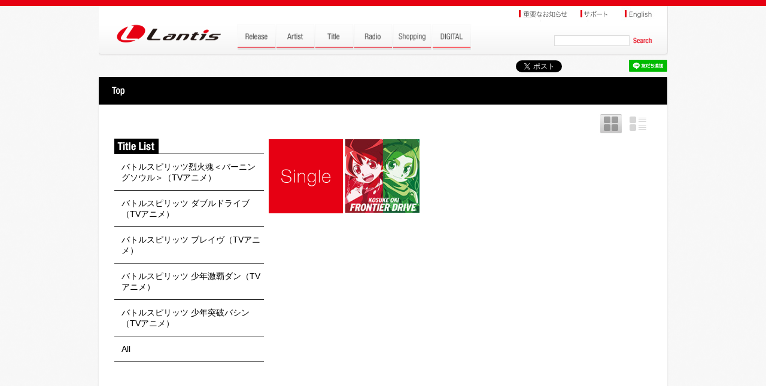

--- FILE ---
content_type: text/html; charset=UTF-8
request_url: https://www.lantis.jp/title/acd705e509e77fd883413220c766f6c6/c7f9aaa93809cf0d8217b50c85cb52e9.html
body_size: 7582
content:
<!DOCTYPE html>
<html lang="ja">
<head>
<meta http-equiv="Content-Type" content="text/html; charset=utf-8" />
<meta content="width=device-width,initial-scale=1.0,minimum-scale=0.5, maximum-scale=2.0, user-scalable=yes" name="viewport">
<title>バトルスピリッツ ブレイヴ | Lantis web site</title>

<meta http-equiv="content-type" content="text/html; charset=utf-8" />
<meta http-equiv="content-style-type" content="text/css;charset=utf-8" />
<meta http-equiv="content-script-type" content="text/javascript;charset=utf-8" />
<meta name="description" content="" />
<meta name="Keywords" content="" />
<meta property="og:title" content="バトルスピリッツ ブレイヴ | Title | Lantis web site" />
<meta property="og:type" content="tv_show" />
<meta property="og:url" content="https://www.lantis.jp/title/acd705e509e77fd883413220c766f6c6//c7f9aaa93809cf0d8217b50c85cb52e9.html" />
<meta property="og:image" content="https://www.lantis.jp/img/logo.png" />
<meta property="og:site_name" content="Lantis web site" />
<meta property="og:description" content="バトルスピリッツ ブレイヴ" />
<meta property="og:locale" content="ja_JP" />
<link rel="apple-touch-icon" sizes="114x114" href="/img/webclip.png" />

<script type="text/javascript" src="/js/jquery-3.3.1.min.js"></script>
<script type="text/javascript" src="/js/jquery.cookie.js"></script>
<!--  fancybox -->
<script type="text/javascript" src="/js/fancybox/jquery.fancybox.min.js?v=3.1.3"></script>
<link rel="stylesheet" type="text/css" href="/js/fancybox/jquery.fancybox.min.css?v=3.1.2" media="screen" />
<!--  fancybox -->

<!--  swiper -->
<script type="text/javascript" src="/js/swiper/swiper.jquery.min.js?v=3.4.2"></script>
<link rel="stylesheet" type="text/css" href="/js/swiper/swiper.css?v=3.4.2" media="screen" />
<!--  swiper -->

<script type="text/javascript" src="/js/common.js"></script>
<link rel="stylesheet" href="/css/style.css" />
<!--<link rel="stylesheet" href="css/animation.css" />-->
<link rel="stylesheet" href="https://maxcdn.bootstrapcdn.com/font-awesome/4.5.0/css/font-awesome.min.css">





<!-- Google tag (gtag.js) -->
<script async src="https://www.googletagmanager.com/gtag/js?id=G-LRXRKJ2YSY"></script>
<script>
  window.dataLayer = window.dataLayer || [];
  function gtag(){dataLayer.push(arguments);}
  gtag('js', new Date());

  gtag('config', 'UA-1866773-3');
  gtag('config', 'G-LRXRKJ2YSY');
</script>

<!--[if lt IE 9]>
     <script src="/js/css3-mediaqueries.js"> </script>
<script> 
   (function() {
     if (! 
     /*@cc_on!@*/
     0) return;
     var e = "abbr, article, aside, audio, canvas, datalist, details, dialog, eventsource, figure, footer, header, hgroup, mark, menu, meter, nav, output, progress, section, time, video".split(', ');
     var i= e.length;
     while (i--){
         document.createElement(e[i])
     } 
})() 
</script>

<script src="/js/html5.js"></script>
<![endif]-->
</head>
<body class="page artist" id="top">


<div class="wrap">
  <!-- header -->
  <script type="text/javascript" src="../../../js/MobHeadFoot.js"></script>
  <script type="text/javascript">HeadMob(3);</script>
  <!--  header -->



<!-- #container -->
<div id="container">

  <!-- sns -->
  <script type="text/javascript">SNSMob(3);</script>
  <!-- sns -->


  <div id="contents">
    <h2 id="artist-title-sp">
      <div class="artist-name"><a href="./index.html">バトルスピリッツ ブレイヴ</a></div>
      <!--<img src="../../../img/h2-border.png" alt="" style="vertical-align:middle;">-->
    </h2>

    <div id="contents-inner" class="atrist-disco">

      <div id="artist-left">
        <h3><img src="../../../img/h3-titlelist.jpg" alt="Title List"></h3>
        <ul>
			          <li><a href="/title/acd705e509e77fd883413220c766f6c6/3fcc009c0cd059e982c573c8a3de9d98.html">バトルスピリッツ烈火魂＜バーニングソウル＞（TVアニメ）</a></li>
          <li><a href="/title/acd705e509e77fd883413220c766f6c6/c7f9aaa93809cf0d8217b50c85cb52e9.html">バトルスピリッツ ダブルドライブ（TVアニメ）</a></li>
          <li><a href="/title/acd705e509e77fd883413220c766f6c6/acd705e509e77fd883413220c766f6c6.html">バトルスピリッツ ブレイヴ（TVアニメ）</a></li>
          <li><a href="/title/acd705e509e77fd883413220c766f6c6/61b176354aaa7e4184c5e8543cd26a75.html">バトルスピリッツ 少年激覇ダン（TVアニメ）</a></li>
          <li><a href="/title/acd705e509e77fd883413220c766f6c6/f4111117405e1b6ab50e5f96b9f143de.html">バトルスピリッツ 少年突破バシン（TVアニメ）</a></li>
            <li><a href="/title/acd705e509e77fd883413220c766f6c6/all.html">All</a></li>
        </ul>
      </div>

      <div id="artist-right">
        <div class="ban-disco clearfix">
          <a href="javascript:void(0);" class="pnl-link show-listw" id="pnl02">&nbsp;</a>
          <a href="javascript:void(0);" class="pnl-link show-imagew-on" id="pnl03">&nbsp;</a>
        </div>

        <div id="discography" style="margin-top:0px;">
                    <div class="pnl-list clear" style="display:none;">&nbsp;</div>

          <div class="disco-jacket">
            <img src="/img/disco-single.png" alt="シングル" />
          </div>
          <div class="disco-jacket">
            <a href="/release-item/LACM-14489.html" class="fb"><img src="https://www.lantis.jp/image.php?id=37ee58ce0345979cbf68e96132e63835&amp;g=cd&amp;size=135" alt="FRONTIER DRIVE" id="tt37ee58ce0345979cbf68e96132e63835" /></a>
            <div id="ttcont37ee58ce0345979cbf68e96132e63835" class="tooltip">
              TVアニメ「バトルスピリッツ ダブルドライブ」主題歌シングル「FRONTIER DRIVE」／大木貢祐<br />
              <div class="ttmore"><a href="/release-item/LACM-14489.html" class="ttfb">more info</a></div>
            </div>
          </div>
          <div class="disco-jacket pnl-list" style="display:none;">
            <a href="/release-item/LACM-14489.html" class="ttfb">TVアニメ「バトルスピリッツ ダブルドライブ」主題歌シングル「FRONTIER DRIVE」／大木貢祐</a>
          </div>
          <div class="pnl-list clear" style="display:none;">&nbsp;</div>
          <div class="pnl-list clear" style="display:none;">&nbsp;</div>
          <div class="pnl-list clear" style="display:none;">&nbsp;</div>
          <div class="pnl-list clear" style="display:none;">&nbsp;</div>
          <div class="pnl-list clear" style="display:none;">&nbsp;</div>
          <div class="pnl-list clear" style="display:none;">&nbsp;</div>



          <div class="clear">&nbsp;</div>







        </div>
      </div>
      <div class="clear">&nbsp;</div>
    </div>



  </div>











<!-- foot -->
<script type="text/javascript">FootMob(3);</script>
<!-- foot -->




</div>
<!-- #container -->

</div><!--wrap-->












<script>
$(document).ready(function(e) {



  $("#pnl02").click(function(){
    $("#pnl02").removeClass("show-listw");
    $("#pnl03").removeClass("show-imagew-on");
    $("#pnl02").addClass("show-listw-on");
    $("#pnl03").addClass("show-imagew");
    $(".pnl-photo").css('display','none');
    $(".pnl-list").css('display','block');
    $.cookie('show_list', '1', { expires: 365 });
  });

  $("#pnl03").click(function(){
    $("#pnl02").removeClass("show-listw-on");
    $("#pnl03").removeClass("show-imagew");
    $("#pnl02").addClass("show-listw");
    $("#pnl03").addClass("show-imagew-on");
    $(".pnl-list").css('display','none');
    $(".pnl-photo").css('display','block');
    $.cookie('show_list', '0', { expires: 365 });
  });






});
</script>


</body>

</html>


--- FILE ---
content_type: text/css
request_url: https://www.lantis.jp/css/style.css
body_size: 62488
content:
@charset "utf-8";
@font-face{
    font-family:"HelveticaNeueLTStd";
    src:url("./fonts/HelveticaNeue/HelveticaNeueLTStd.eot?#iefix");
    src:url("./fonts/HelveticaNeue/HelveticaNeueLTStd.eot?#iefix") format("eot"),
    	url("./fonts/HelveticaNeue/HelveticaNeueLTStd.woff2") format("woff2"),
    	url("./fonts/HelveticaNeue/HelveticaNeueLTStd.woff") format("woff"),
    	url("./fonts/HelveticaNeue/HelveticaNeueLTStd.ttf") format("truetype"),
    	url("./fonts/HelveticaNeue/HelveticaNeueLTStd.svg#HelveticaNeueLTStd37") format("svg");
}



body,h1,h2,h3,h4,i,em,ul,ol,li,a,img,div,p,dl,dt,dd,table,tr,td{ margin:0; padding:0;}
div{vertical-align:top;}
i,em{ font-style:normal;}
ul,li,dl,dd,dt{ list-style: none;}
a{ color: inherit; text-decoration: none; outline: none;color: #e60012;text-decoration: none;}
a:active {text-decoration: underline;}
a:hover {text-decoration: underline; color: inherit; }

.disco-jacket a {
  font-size:10px;
  line-height:1.4;
}

img{ vertical-align:top; border:none; max-width:100%; max-height: 100%;}
h3 img[src*="h3-"]{height: 25px;}
.clearfix{clear:both;zoom:1;}
.clearfix:after{content:" ";clear: both;display: block;visibility:hidden;height:0;}
.clear{ clear:both;height: 0px;line-height: 0px; width: 100%;}
::selection{ background:#000; color:#fff;}



.f10{ font-size:10px; font-size: 0.1rem; line-height: 160%;}
.f11{ font-size:11px; font-size: 0.11rem;line-height: 160%;}
.f12{ font-size:12px; font-size: 0.12rem;line-height: 160%;}
.f14{ font-size:14px; font-size: 0.14rem;line-height: 160%;}
.f16{ font-size:16px; font-size: 0.16rem;line-height: 160%;}
.f18{ font-size:18px; font-size: 0.18rem;line-height: 160%;}
.f20{ font-size:20px; font-size: 0.2rem; line-height: 160%;letter-spacing: -0.06em;}
.f22{ font-size:22px; font-size: 0.22rem;line-height: 180%;letter-spacing: -0.06em;}
.f24{ font-size:24px; font-size: 0.24rem;line-height: 160%;letter-spacing: -0.06em;}
.f25{ font-size:25px; font-size: 0.25rem;line-height: 150%;letter-spacing: -0.06em;}
.f26{ font-size:26px; font-size: 0.26rem;line-height: 140%;letter-spacing: -0.06em;}
.f28{ font-size:28px; font-size: 0.28rem;line-height: 140%;letter-spacing: -0.06em;}
.f30{ font-size:30px; font-size: 0.3rem; line-height: 140%;letter-spacing: -0.06em;}
.f32{ font-size:32px; font-size: 0.32rem;line-height: 140%;letter-spacing: -0.06em;}
.f34{ font-size:34px; font-size: 0.34rem;line-height: 130%;letter-spacing: -0.06em;}
.f36{ font-size:36px; font-size: 0.36rem;line-height: 130%;letter-spacing: -0.06em;}
.f38{ font-size:38px; font-size: 0.38rem;line-height: 130%;letter-spacing: -0.06em;}
.f40{ font-size:40px; font-size: 0.4rem;line-height: 130%; letter-spacing: -0.06em;}
.f42{ font-size:42px; font-size: 0.42rem;line-height: 120%;letter-spacing: -0.06em;}
.f52{ font-size:52px; font-size: 0.52rem;line-height: 120%;letter-spacing: -0.06em;}


.fwb{ font-weight: bold;}
.fws{ font-weight: 400;}
.align_left{ text-align:left;}
.align_center{ text-align:center;}
.align_right{ text-align:right;}

.color_bl{color:#000;}
.color_bc{color:#333333;}
.color_white{color:#fff;}
.color_red{color:#f20000;}
.color_inred{color:#ef2d2d;}
.color_yell{color:#fff100;}
.color_ye{color:#ff8200;}
.color_gr{color:#006200;}
.color_grdd{color:#64c800;}
.color_pu{color:#8232a0;}
.color_cyan{color:#00a0a0;}
.color_blu{color:#0097f6;}
.color_enb{color:#0050c8;}
.color_or{color:#ff6101;}
.color_pink{color:#ff4378;}
.color_gra{color:#3c82b4;}
.color_yg{ color:#976e00; }
.color_yo{ color:#bb8800; }


.ban_op8:hover{ opacity: 0.8; }

.inlineblock{ display: inline-block; }
.pc_none{ display:none!important;}
.sp_none{ display:block;}
.mar_bnone{ padding-bottom:0!important;}

input{vertical-align: middle;}
/*----------------------------------------------------------*/

html{font-size: 100px;}
body{ color:#000; background: url(../img/bg.png);font-family:'ヒラギノ角ゴ ProN W3','Hiragino Kaku Gothic ProN',Meiryo,'ＭＳ Ｐゴシック',sans-serif;line-height: 18px;font-size: 14px;}

.wrap{}
#top-line {background-color: #e60012;height: 10px; min-width: 951px;}
#header{width: 951px;height: 90px;background: url(../img/header-bg.png) no-repeat;margin-left: auto;margin-right: auto;}
.topmob-pc{ display: block;}
.topmob-sp{display: none;}
#header-top{text-align: right;margin-right: 5px; height: 30px;}
h1{width: 231px;height: 51px;float: left;margin-top: -4px;}
#header ul.hb_menu{list-style-type: none;height: 50px;width: 528px;font-size: 1px;line-height: 1px;float: left;}
#header ul.hb_menu li{display: inline;margin-top: 3px;}
#header #search{float: right;width:190px;padding-top: 18px;}
#header #search input{vertical-align: middle;}
#header #search input[type="text"]{width: 120px;height: 14px;border: 1px solid #dddddd;}



#container {width: 950px;margin-left: auto;margin-right:auto;text-align: left;}
#sns{height: 30px;text-align: right;}


#top-main{ background: #000; margin-bottom: 10px;width: 100%;overflow: hidden;-moz-border-radius: 5px;-webkit-border-radius: 5px;border-radius: 5px;-moz-box-shadow: 0px 0px 3px #ddd;-webkit-box-shadow: 0px 0px 3px #ddd;box-shadow: 0px 0px 3px #ddd;}
/* silde */
/*.slidecontent{width:950px;height:526px;}*/
.main-slider-content{ width: 100%; }
.navigator-content{ position: relative;}
.navigator-content .swiper-container{ margin:10px 25px; }
.navigator-content .swiper-slide{ width: 88px !important; padding: 0 6px; text-align: center; }
.navigator-content .swiper-slide img{border: #666 solid 3px; cursor: pointer;}
.navigator-content .swiper-slide img:hover{border: #c50018 solid 3px;}
.navigator-content .active-nav img{border: #c50018 solid 3px;}

.arrow-left{ position: absolute; top: 0; left:0; display: block;width: 22px;height: 65px;color: #FFF;cursor: pointer;text-indent: -999px;margin-left: 5px;background: url(../topslide/arrow-l.png) no-repeat left center;}
.arrow-right{position: absolute; top: 0; right:0;display: block;width: 22px;height: 65px;color: #FFF;cursor: pointer;text-indent: -999px;margin-left: 5px;background: url(../topslide/arrow-r.png) no-repeat left center;}
.pagination{ text-align: center; display: none; }
.pagination span{ width: 12px; height: 12px; background:#5b5b5b url(../img/ball-off.jpg) 0 0 no-repeat; background-size: 100% 100%; opacity: 1; margin: 3px;}
.pagination .swiper-pagination-bullet-active {opacity: 1;background: #007aff url(../img/ball-on.jpg) 0 0 no-repeat; background-size: 100% 100%; position: relative; top: 1px;}

#top-main #tweet {height: 34px;background: url(../img/bg-tweet.png) no-repeat;}
#top-main #tweet #twif, #top-main #tweet2 #twif {margin-left: 140px;padding-top: 4px;}
/* silde */

.more-info {text-align: right;}


/* top-release */
#top-release{background-color: #ffffff;margin-bottom: 30px; padding-bottom:1px; -moz-border-radius: 5px;-webkit-border-radius: 5px;border-radius: 5px;-moz-box-shadow: 0px 0px 3px #ddd;-webkit-box-shadow: 0px 0px 3px #ddd;box-shadow: 0px 0px 3px #ddd;}

#new-release{width: 950px;height: 56px;background: url(../img/h2-top-release.jpg) no-repeat;}
#top-release-inner{padding: 12px 6px 2px 12px;position: relative; z-index: 200;}
#top-release-inner .pnl-list{ display: none; }
#top-release-inner .release-date{width: 110px;height: 110px;float: left;margin-right: 6px;margin-bottom: 6px;background-color: #e60012;text-align: center;font-family:Arial Black,Helvetica,'ヒラギノ角ゴ Pro W3','Hiragino Kaku Gothic Pro','メイリオ',Meiryo,'ＭＳ Ｐゴシック',sans-serif;font-weight: bold;color: #ffffff;font-size: 18px;}
#top-release-inner .release-date .release-month{margin: 2px;padding: 4px;display: block;background: #ffffff;color: #656565;font-size: 18px;}
#top-release-inner .release-date .release-day{display: block;font-size: 40px;line-height: 44px;padding: 5px;}
#top-release-inner .release-jacket{width: 110px;height: 110px;float: left;margin-right: 6px;margin-bottom: 6px; transition:all 0.3s;}
#top-release-inner .release-cdph{ width: 110px; height: 110px; }
#top-release-inner .timerele{ display: none;}
#top-release-inner .release-jacket-detail{width: 150px;height: 110px;float: left;margin-right: 6px;margin-bottom: 6px;}
#top-release-inner .release-jacket-detail a{color: #000000;display: block;margin-left: 4px;}
#top-release .more-info{margin-right: 8px;margin-bottom: 6px;text-align: right;}

.tooltip{display: none;background: transparent url("../img/black_arrow.png");color: #ffffff;width: 160px;height: 70px;padding: 25px;font-size: 10px;line-height: 12px;}
.tooltip .ttmore{text-align: right;}
.tooltip .ttmore a{	color: #e60012 !important;}
.tooltip .ttmore a:hover{color: blue !important;}

/* top-release */


/* top-news */
#top-news{background-color: #ffffff;width: 100%;min-height:300px;-moz-border-radius: 5px;-webkit-border-radius: 5px;border-radius: 5px;-moz-box-shadow: 0px 0px 3px #ddd;-webkit-box-shadow: 0px 0px 3px #ddd;box-shadow: 0px 0px 3px #ddd;margin-bottom:30px; display: flex;flex-wrap:wrap;}
.title-tp-news{ width: 100%; }
.title-tp-news img{ width: 100%;}
.top-mews-inners{padding: 30px 0px 40px 50px; width:calc(50% - 25px); box-sizing: border-box; }
.top-news-tit{font-size: 1.7em; padding-bottom: 1em; width: 100%;}
.top-mews-inners dl{display: flex;flex-wrap: wrap;align-items: flex-start}
.top-mews-inners dl dt{width:7.8em;border-left: 0.25em solid #e60012;color: #666666;padding-left: 0.25em;margin-right: 0.2em;margin-bottom: 15px;font-weight: bold;box-sizing: border-box;}
.top-mews-inners dl dd{width:calc(100% - 8em);margin-bottom: 15px;box-sizing: border-box;}

.top-news-other{width: 100%; padding:3em 3.5em; box-sizing: border-box;}
.top-news-other dl{display: flex;flex-wrap: wrap;align-items: flex-start}
.top-news-other dl dt{width:7.8em;border-left: 0.25em solid #e60012;padding-left: 0.25em;margin-right: 0.3em;margin-bottom: 15px;font-weight: bold;box-sizing: border-box;color: #666666;}
.top-news-other dl dd{width:calc(100% - 8.2em);margin-bottom: 15px;box-sizing: border-box;}
.top-news-other a{}
/* top-news */

/* top-banner-mob */
.top-banner-mob{ width: 100%; }
.top-banner-mob .tnr-ban{ padding-bottom:0.7em; display: flex; flex-wrap: wrap; }
.top-banner-mob .tnr-ban a{ width: 32.5%; box-sizing: border-box; margin:1.25% 1.25% 0 0; transition: opacity 0.4s;}
.top-banner-mob .tnr-ban a:nth-child(3n){margin-right:0;}
.top-banner-mob .tnr-ban a[href]:hover{opacity: 0.8;}
/* top-banner-mob */

#top-instagram{background-color: #ffffff;-moz-border-radius: 5px;-webkit-border-radius: 5px;border-radius: 5px;-moz-box-shadow: 0px 0px 3px #ddd;-webkit-box-shadow: 0px 0px 3px #ddd;box-shadow: 0px 0px 3px #ddd;}

/* top-news-right */
#top-news-right{width: 300px;float: right;}
#top-news-right .tnr-ban{ padding-bottom:15px; }
#top-news-right .tnr-ban img{ max-width:100%;}
#top-twitter{background-color: #ffffff;width: 300px;text-align: center;-moz-border-radius: 5px;-webkit-border-radius: 5px;border-radius: 5px;-moz-box-shadow: 0px 0px 3px #ddd;-webkit-box-shadow: 0px 0px 3px #ddd;box-shadow: 0px 0px 3px #ddd;}
#top-twitter #top-twitter-inner{padding: 10px 5px 10px 5px;}
.twitter-timeline{height: 100%;}
#top-twitter iframe{ height: 350px!important; }
#eapps-instagram-feed-1 img{max-height:none;}

/* top-news-right */



/* footer */
.ban-pagetop{ display: none; position: fixed; bottom: 30px; right: 30px; bottom:0.3rem; right:0.3rem; max-width: 15%; z-index:200;}

.sp-sns{ display: none; }
#footer{margin-top: 30px;margin-bottom: 10px;padding-bottom: 10px;background-color: #ffffff;-moz-border-radius: 5px;-webkit-border-radius: 5px;border-radius: 5px;-moz-box-shadow: 0px 0px 3px #ddd;-webkit-box-shadow: 0px 0px 3px #ddd;box-shadow: 0px 0px 3px #ddd;}
#footer-nav{border-bottom: 1px solid #cccccc;padding: 12px; color: #ff0000;}

#footer ul{margin: 12px;list-style-type: none;}
#footer ul li{width: 110px;float: left;font-size: 10px;}
#footer ul #footer-link{width: 150px;}
#footer ul li a{color: #333333;font-size: 10px;}
#footer ul li a:hover{text-decoration: underline;font-size: 10px;}
address{text-align: left;margin: 4px 0px 50px 5px;font-style: normal;font-size: 10px;}


.bnr{margin: 4px 0px 50px 5px;font-style: normal;font-size: 10px;}
.bnr .yt{text-align:right;position:absolute;bottom:0;right:0;}
.bnr .ban-tplist{ display: none;}
.bnr .copy{text-align:left;font-style: normal;font-size: 10px;}

.index .bnr{text-align:left;position:relative;height:40px;margin: 4px 0px 50px 5px;}
.index .bnr .ban-tplist{ display: block;}
.index .bnr .ban-tplist img{height: 32px;}

.index .bnr .copy{text-align:center; padding-top:5px;}
/* footer */





/* artis-list */
.artist-list{background-color: #ffffff;margin-bottom: 30px;-moz-border-radius: 5px;-webkit-border-radius: 5px;border-radius: 5px;-moz-box-shadow: 0px 0px 3px #ddd;-webkit-box-shadow: 0px 0px 3px #ddd;box-shadow: 0px 0px 3px #ddd;}
.artist-list .artist-list-inner{padding-left: 12px;padding-right: 6px;padding-bottom: 9px; position: relative;}
.artist-list h2{margin-bottom: 12px;}
.artist-list .pickup-artist{width: 226px;height: 141px;float: left;margin-right: 6px;margin-bottom: 4px;}
.artist-list .pickup-artist .pickup-name{width: 226px;height: 40px;background: url(../img/bg-pickup.png);position: relative;top: -40px;overflow: hidden;}
.artist-list .pickup-artist .pickup-name a{display: table-cell;vertical-align: middle;height: 40px;padding: 0px 7px 0px 7px;font-weight: bold;font-size: 16px;line-height: 18px; color: red;}

#all-artist{width: 950px;height: 56px;background: url(../img/h2-allartist.jpg) no-repeat;}
.sp_list_ban{ display: none; }

.artist-list .all-artist-title{width: 125px;height: 125px;float: left;background-color: #e60012;margin-right: 6px;margin-bottom: 8px;}
.artist-list .all-artist-title span{display: block;text-align: center;color: #ffffff;font-size: 30px;line-height: 30px;padding-top: 50px;}
.artist-list .all-artist{width: 125px;height: 125px;float: left;margin-right: 6px;margin-bottom: 8px;}
.artist-list .all-artist-name{width: 125px;height: 125px;float: left;margin-right: 6px;margin-bottom: 8px;}
.artist-list .all-artist-name a{color: #000000;display: block;margin-top: 53px;margin-left: 4px;}
.artist-list .pnl-text ul{list-style-type: none;}
.artist-list .pnl-text ul li{width: 250px;height: 46px;float: left;border-bottom: 1px solid #999999;margin-right: 12px;margin-bottom: 4px;}
.artist-list .pnl-text ul li a{display: table-cell;vertical-align: middle;height: 44px;width: 240px;padding-left: 10px;color: #000000;font-size: 14px;line-height: 14px;}
.artist-list .pnl-text ul li a:hover{color: #e60012;background-color: #ffe9e9;text-decoration: none;}


.show-text{display: block;width: 45px;height: 44px;float: right;background: url(../img/pnl-text.jpg) no-repeat;margin-top: 7px;}
.show-text-on{display: block;width: 45px;height: 44px;float: right;background: url(../img/pnl-text-on.jpg) no-repeat;margin-top: 7px;}
.show-list{display: block;width: 44px;height: 44px;float: right;background: url(../img/pnl-list.jpg) no-repeat;margin-top: 7px;}
.show-list-on{display: block;width: 44px;height: 44px;float: right;background: url(../img/pnl-list-on.jpg) no-repeat;margin-top: 7px;}
.show-list2{display: block;width: 44px;height: 44px;float: right;background: url(../img/pnl-list.jpg) no-repeat;margin-top: 7px;margin-right: 20px;}
.show-list2-on{display: block;width: 44px;height: 44px;float: right;background: url(../img/pnl-list-on.jpg) no-repeat;margin-top: 7px;margin-right: 20px;}
.show-listw{display: block;width: 45px;height: 40px;float: right;background: url(../img/pnlw-list.jpg) no-repeat;margin-top: 7px;}
.show-listw-on{display: block;width: 45px;height: 40px;float: right;background: url(../img/pnlw-list-on.jpg) no-repeat;margin-top: 7px;}
.show-image{display: block;width: 44px;height: 44px;float: right;background: url(../img/pnl-photo.jpg) no-repeat;margin-top: 7px;margin-right: 20px;}
.show-image-on{display: block;width: 44px;height: 44px;float: right;background: url(../img/pnl-photo-on.jpg) no-repeat;margin-top: 7px;margin-right: 20px;}
.show-imagew{display: block;width: 45px;height: 40px;float: right;background: url(../img/pnlw-photo.jpg) no-repeat;margin-top: 7px;}
.show-imagew-on{display: block;width: 45px;height: 40px;float: right;background: url(../img/pnlw-photo-on.jpg) no-repeat;margin-top: 7px;}
.show-50on{display: block;width: 44px;height: 42px;float: right;background: url(../img/pnl-50on.jpg) no-repeat;margin-top: 7px;margin-right: 20px;}
.show-50on-on{display: block;width: 44px;height: 42px;float: right;background: url(../img/pnl-50on-on.jpg) no-repeat;margin-top: 7px;margin-right: 20px;}
.show-year{display: block;width: 46px;height: 42px;float: right;background: url(../img/pnl-year.jpg) no-repeat;margin-top: 7px;}
.show-year-on{display: block;width: 46px;height: 42px;float: right;background: url(../img/pnl-year-on.jpg) no-repeat;margin-top: 7px;}

.pnl-link:hover{text-decoration: none !important;}

/* artis-list */




/* title-list */
#all-title{width: 950px;height: 57px;background: url(../img/h2-alltitle-pc.jpg) no-repeat;}
.artist-list #title-year{list-style-type: none;}
.artist-list #title-year li{width: 50px;float: left;margin-right: 2px; margin-bottom: 6px;line-height: 120%;}
.artist-list #title-year .gjon{font-size: 1.3em; line-height: 120%;  width: 2em;  }
.artist-list #title-year li a{color: #333333;display: block;text-align: center;padding: 3px 6px;}
.artist-list #title-year li a:hover,.artist-list #title-year li .now-sel{color: #ffffff;background-color: #e60012;display: block;text-align: center;text-decoration: none;}

.artist-list #title-list{list-style-type: none;margin-top: 20px;}
.artist-list #title-list li{width: 220px;height: 46px;float: left;border-bottom: 1px solid #999999;margin-right: 12px;margin-bottom: 4px;}
.artist-list #title-list li .char-title{display: table-cell;vertical-align: middle;height: 44px;width: 210px;padding-left: 10px;background-color: #e60012;color: #ffffff;font-size: 20px;line-height: 20px;}
.artist-list #title-list li a{height:100%;width:100%;padding-left:0;color: #000000;font-size: 14px;line-height:130%; padding: 0.3em;display: -webkit-flex;display: flex;-webkit-align-items: center;align-items: center; box-sizing:border-box;}
.artist-list #title-list li a:hover{color: #e60012;background-color: #ffe9e9;text-decoration: none;}

.titlelist_ms{display: flex; flex-flow: wrap;padding: 0 6px 9px 12px;position: relative;}
.ttlinner_ms{width: 24.248%; margin: 0 0.64% 0.43% 0;position: relative;}
.ttlinner_ms a{ transition: opacity 0.4s; }
.ttlinner_ms a:hover{ opacity: 0.7; }
/* title-list */




/* atist page  */
#container p{ margin: 20px 0; margin: 0.2rem 0;}
#contents {background-color: #ffffff;-moz-border-radius: 5px;-webkit-border-radius: 5px;border-radius: 5px;-moz-box-shadow: 0px 0px 3px #ddd;-webkit-box-shadow: 0px 0px 3px #ddd;box-shadow: 0px 0px 3px #ddd;}
#artist-title-sp{width:100%;height: 46px;background: #000;/* background: url(../img/h2-artist-sp.jpg) no-repeat; */color: #ffffff; margin-top: -1px;position: relative;}
#artist-title-sp .artist-name{width: auto;float: left;padding-top: 16px;font-size: 16px;padding-right: 6px;margin-left: 27px; display: none;}
#artist-title-sp a[id^=h2]{ text-indent: -999px; overflow: hidden; background-size: 100% 100%!important;}

#artist-title-sp .artist-name a{color: #ffffff;font-size: 16px;}
#artist-title-sp .artist-name a:hover{color:#ff2a2a;font-size: 16px;text-decoration: underline;}

#artist-title-sp #h2-btop{ float: left;width: 65px;height: 46px;text-decoration: none;background: url(../img/btn-h2-top.png) no-repeat;}
#artist-title-sp #h2-btop:hover{background: url(../img/btn-h2-top-on.png) no-repeat;text-decoration: none;}



#artist-title-sp #h2-link{width: 57px;height: 46px;float: right;margin-right: 12px;background: url(../img/btn-h2-link.png) no-repeat;}
#artist-title-sp #h2-link:hover{background: url(../img/btn-h2-link-on.png) no-repeat;text-decoration: none;}
#artist-title-sp #h2-link-on{width: 57px;height: 46px;float: right;margin-right: 12px;background: url(../img/btn-h2-link-on.png) no-repeat;}
#artist-title-sp #h2-link-on:hover{background: url(../img/btn-h2-link-on.png) no-repeat;text-decoration: none;}
#artist-title-sp #h2-goods{width: 69px;height: 46px;float: right;margin-right: 12px;background: url(../img/btn-h2-goods.png) no-repeat;}
#artist-title-sp #h2-goods:hover{background: url(../img/btn-h2-goods-on.png) no-repeat;text-decoration: none;}
#artist-title-sp #h2-goods-on{width: 69px;height: 46px;float: right;margin-right: 12px;background: url(../img/btn-h2-goods-on.png) no-repeat;}
#artist-title-sp #h2-goods-on:hover{background: url(../img/btn-h2-goods-on.png) no-repeat;text-decoration: none;}
#artist-title-sp #h2-special{width: 77px;height: 46px;float: right;background: url(../img/btn-h2-special.png) no-repeat;}
#artist-title-sp #h2-special:hover{background: url(../img/btn-h2-special-on.png) no-repeat;text-decoration: none;}
#artist-title-sp #h2-disco{width: 107px;height: 46px;float: right;background: url(../img/btn-h2-disco.png) no-repeat;}
#artist-title-sp #h2-disco:hover{background: url(../img/btn-h2-disco-on.png) no-repeat;text-decoration: none;}
#artist-title-sp #h2-disco-on{width: 107px;height: 46px;float: right;background: url(../img/btn-h2-disco-on.png) no-repeat;}
#artist-title-sp #h2-disco-on:hover{background: url(../img/btn-h2-disco-on.png) no-repeat;text-decoration: none;}
#artist-title-sp #h2-bio{width: 93px;height: 46px;float: right;background: url(../img/btn-h2-bio.png) no-repeat;}
#artist-title-sp #h2-bio:hover{background: url(../img/btn-h2-bio-on.png) no-repeat;text-decoration: none;}
#artist-title-sp #h2-bio-on{width: 93px;height: 46px;float: right;background: url(../img/btn-h2-bio-on.png) no-repeat;}
#artist-title-sp #h2-bio-on:hover{background: url(../img/btn-h2-bio-on.png) no-repeat;text-decoration: none;}
#artist-title-sp #h2-news{width: 69px;height: 46px;float: right;background: url(../img/btn-h2-news.png) no-repeat;}
#artist-title-sp #h2-news:hover{background: url(../img/btn-h2-news-on.png) no-repeat;text-decoration: none;}
#artist-title-sp #h2-news-on{width: 69px;height: 46px;float: right;background: url(../img/btn-h2-news-on.png) no-repeat;}
#artist-title-sp #h2-news-on:hover{background: url(../img/btn-h2-news-on.png) no-repeat;text-decoration: none;}
#artist-title-sp #h2-radio{width: 70px;height: 46px;float: right;background: url(../img/btn-h2-radio.png) no-repeat;}
#artist-title-sp #h2-radio:hover{background: url(../img/btn-h2-radio-on.png) no-repeat;text-decoration: none;}
#artist-title-sp #h2-info{width: 89px;height: 46px;float: right;background: url(../img/btn-h2-info.png) no-repeat;}
#artist-title-sp #h2-info:hover{background: url(../img/btn-h2-info-on.png) no-repeat;text-decoration: none;}
#artist-title-sp #h2-info-on{width: 89px;height: 46px;float: right;background: url(../img/btn-h2-info-on.png) no-repeat;}
#artist-title-sp #h2-info-on:hover{background: url(../img/btn-h2-info-on.png) no-repeat;text-decoration: none;}
#artist-title-sp #h2-artist{width: 65px;height: 46px;float: right;background: url(../img/btn-h2-artist.png) no-repeat;}
#artist-title-sp #h2-artist:hover{background: url(../img/btn-h2-artist-on.png) no-repeat;text-decoration: none;}
#artist-title-sp #h2-artist-on{width: 65px;height: 46px;float: right;background: url(../img/btn-h2-artist-on.png) no-repeat;}
#artist-title-sp #h2-artist-on:hover{background: url(../img/btn-h2-artist-on.png) no-repeat;text-decoration: none;}
#artist-title-sp #h2-live{width: 65px;height: 46px;float: right;background: url("../img/btn-h2-live.png") no-repeat;}
#artist-title-sp #h2-live:hover {background: url("../img/btn-h2-live-on.png") no-repeat;text-decoration: none;}





#contents-inner{padding: 30px 26px 120px 26px;}
#contents-innerSupport{padding: 30px 26px 30px 26px;}
#title-left{width: 596px;float: left;}
#title-left #title-release{margin-bottom: 16px;}
#title-left #title-release .release-left{width: 290px;float: left;margin-top: 16px;}
#title-left #title-release .release-right{width: 290px;float: right;margin-top: 16px;}
#title-left #title-release .release-jacket{width: 110px;float: left;}
#title-left #title-release .release-data{width: 160px;float: right;}
#title-left #title-release .release-data .release-artist{color: #000000;font-weight: bold;}
#title-left #title-release .release-data .release-name{color: #e60012;font-weight: bold;}
#title-left #title-release .release-data .release-meta{color: #333333; padding-bottom: 1em;}
#title-left #title-release .release-data .release-more{}
#title-left #title-release .release-data .release-more2{margin-top: 33px;}
#title-left ul{list-style-type: none;margin-bottom: 12px;}
#title-left ul li{padding-top: 12px;padding-bottom: 12px;border-bottom: 1px solid #000000;}
#title-left ul li a{font-weight: bold;color: #333333;}
#title-left ul li a:hover{font-weight: bold;color: blue;text-decoration: underline;}
#title-left ul li{font-size: 12px;color: #e60012;}
#title-left #morenews{text-align: right;}
#title-right{width: 290px;float: right;}

.artist-data{margin-bottom: 16px;display: flex;flex-flow: row wrap;}
.artist-data .artist-photo{width: 110px;float: left;}
.artist-data .artist-meta{width: 166px;float: right; position: relative; padding-left: 10px;}
.artist-data .artist-meta .artist-name{font-weight: bold;}
.artist-data .artist-meta .artist-page{margin-top: 69px;position: absolute; bottom: 0; }
#title-right #music-clip{margin-bottom: 18px; position: relative; padding-bottom: 75.2%; height: 0;}
#title-right #music-clip iframe{ position: absolute; top: 0; left: 0; width: 100%; height: 100%; }
#title-right .music-clip{margin-bottom: 1em; position: relative; padding-bottom: 75.2%; height: 0;}
#title-right .music-clip iframe{ position: absolute; top: 0; left: 0; width: 100%; height: 100%; }

#title-right #artist-event{list-style-type: none;margin-bottom: 12px;}
#title-right #artist-event li{padding-top: 12px;padding-bottom: 12px;border-bottom: 1px solid #000000;}
#title-right #artist-event li:first-child{padding-top: 0px;}
#title-right #artist-event li a{font-weight: bold;color: #333333;}
#title-right #artist-event li a:hover{font-weight: bold;color: blue;text-decoration: underline;}
#title-right #moreevent{text-align: right;margin-bottom: 16px;}
#title-left h3,#title-right h3{border-bottom: 1px solid #000000;}
#title-right h3{margin-bottom: 16px;}


/* news */
#news-list{width:66.15%;float: left;}
#news-list .news-body{border-bottom: 1px solid #000000;padding: 14px 0;word-wrap:break-word;word-break:normal;}
#news-list .news-body .news-icon{width: 30px;float: left;margin-right: 6px;}
#news-list .news-body .news-content{width: 555px; width: calc(100% - 36px); float: left;font-size: 12px;line-height: 14px;}
#news-list .news-body .news-content h4{font-size: 14px;line-height: 18px;}
#news-list .news-body .news-content h4 a{color: #333333;}
#news-list .news-body .news-content h4 a:hover{color:blue;text-decoration: underline;}
#news-list .news-body .news-content .news-date{color: #e60012;}

#news-category{width:32.3%;float: right;}
#news-category ul{list-style-type: none;margin-bottom:3.5%;}
#news-category ul li{border-bottom: 1px solid #000000;}
#news-category ul li a{display: block;padding: 15px 5px 15px 10px; margin:5px 0; color: #333333;}
#news-category ul li a:hover{color: #e60012;background-color: #ffe9e9;text-decoration: none;}
#news-list h3,#news-category h3{border-bottom: 1px solid #000000;}
#newstitle{background: url(img/h2-list-news.jpg) no-repeat;width: 950px;height: 47px;font-size: 1.1em ;}
#newstitle a{width: 72px;height: 47px;display: block;float: left;margin-left: 14px;}
#newstitle a:hover{text-decoration: none;}
#newstitle span{display: block;float: left;width: auto;padding-left:14px;line-height: 47px;color: #ffffff;}


/* disco */
#contents-inner.atrist-disco{ padding-top: 6%; }
#artist-left{width:27.84%;margin-right:0.6%;float: left;}
#artist-left .artist-photo{margin-bottom: 12px; text-align: center;}
#artist-left ul{list-style-type:none;margin-bottom:16px;}
#artist-left ul li{border-bottom: 1px solid #000000;}
#artist-left ul li a{display: block;padding: 7px 0px 7px 7px;margin:5px;color: #000000;}
#artist-left ul li a:hover{color: #e60012;background-color: #ffe9e9;text-decoration: none;}

#artist-right{width:71.23%;float: right;line-height:1.5;}
#artist-right .ban-disco{margin-top:-8.2%; margin-bottom: 1%;}
#artist-right ul{list-style-type: none;margin-bottom: 16px;}
#artist-right ul li{padding-top: 12px;padding-bottom: 12px;border-bottom: 1px solid #000000;}
#artist-right ul li a{font-weight: bold;}
#artist-right ul li a:hover{font-weight: bold;color: blue;text-decoration: underline;}
#artist-right ul li{font-size: 12px;color: #e60012;}
#artist-right #discography{margin-top: 10px;}
#artist-right #discography .disco-jacket{width:19.375%; height: 124px; height:1.24rem;margin:0 0.625% 0.625% 0;float: left;word-wrap:break-word;word-break:normal;}
#artist-left h3,#artist-right h3{border-bottom: 1px solid #000000;}
#artist-left a,#artist-right a{color: #333333;}
#artist-left a:hover,#artist-right a:hover{color: blue;text-decoration: underline;}
#artist-right #morenews{text-align: right;}
#artist-right .pnl-list{ display: none;}



/* artist */
.atrist-artist{}
.atrist-artist .artist-data{ float: left; width: 48.5%; margin: 0 2% 2% 0; padding: 0;display: flex;flex-flow: row wrap;}
.atrist-artist .artist-data:nth-of-type(2n){ margin: 0 0% 2% 0;}
.atrist-artist .artist-data .artist-photo{width: 110px;float: left;}
.atrist-artist .artist-data .artist-meta{width: 166px; width: calc(100% - 120px); float: left; padding-left: 10px; position: relative;}
.atrist-artist .artist-data .artist-meta .artist-name{font-weight: bold; padding-bottom:25px; font-size: 16px; }
.atrist-artist .artist-data .artist-meta .artist-page{ position: absolute; bottom: 0; }






/* release */
#release-left{width: 73.15%;float: left;background-color: #ffffff;-moz-border-radius: 5px;-webkit-border-radius: 5px;border-radius: 5px;-moz-box-shadow: 0px 0px 3px #ddd;-webkit-box-shadow: 0px 0px 3px #ddd;box-shadow: 0px 0px 3px #ddd;}
#release-left > h2{background: url(../img/h2-release-middle.jpg) no-repeat;width:100%;height: 46px;color: #ffffff;margin-bottom: 20px;}
#release-left > h2:first-child{background: url(../img/h2-release-top.jpg) no-repeat;}
#release-left h2 .release-date{display: block;padding-left: 30px;padding-top: 14px;font-size: 18px;line-height: 18px;}
#release-left .release-title{border-left: 2px solid #e60012;padding-top: 4px;padding-left: 14px;padding-bottom: 4px;margin-bottom: 10px;}
#release-left .release-title .release-jacket{width: 90px;height: 90px;text-align: center;float: left;margin-right: 10px;}
#release-left .release-title .release-info{width: 570px;float: right;}
#release-left .release-title .release-description{margin-bottom: 12px;font-size: 12px;}
#release-left .release-title .release-description a{font-size: 12px;}
#release-left .release-title .release-name{font-size: 18px;line-height: 20px;color: #e60012;font-weight: bold;margin-bottom: 12px;}
#release-left .release-title .release-name a{font-size: 18px;line-height: 20px;color: #e60012;font-weight: bold;}
#release-left .release-title .release-name a:hover{font-size: 18px;line-height: 20px;color: blue;text-decoration: underline;font-weight: bold;}
#release-left #release-nav,#news-list #release-nav{margin-top: 68px;padding-left: 14px;padding-right: 14px;margin-bottom: 14px;}
#release-left #release-nav #release-prev,#news-list #release-nav #release-prev{width: 139px;height: 25px;float: left;background: url(../img/btn-release-prev.jpg) no-repeat;}
#release-left #release-nav #release-next,#news-list #release-nav #release-next{width: 139px;height: 25px;background: url(../img/btn-release-next.jpg) no-repeat;float: right;}
#release-left #release-nav #release-prev a,#release-left #release-nav #release-next a,#news-list  #release-nav #release-prev a,#news-list  #release-nav #release-next a{display: block;color: #ffffff;font-weight: bold;padding-top: 3px;text-align: center;}

#release-right{width: 240px;float: right;}
#release-right h3{background-color: #000000;color: #ffffff;padding: 4px;}
#release-right h3 a{color: #ffffff;}
#release-right h3 a:hover{color: blue;text-decoration: underline;}
#release-right ul{list-style-type: none;background-color: #ffffff;margin-bottom: 14px;-moz-border-radius: 0px 0px 5px 5px;-webkit-border-radius: 0px 0px 5px 5px;border-radius: 0px 0px 5px 5px;-moz-box-shadow: 0px 0px 3px #ddd;-webkit-box-shadow: 0px 0px 3px #ddd;box-shadow: 0px 0px 3px #ddd;}
#release-right ul li{border-bottom: 1px solid #999999;padding: 6px 13px 6px 18px; position: relative;}
#release-right ul li span{display: block;padding: 12px 5px 12px 0px;color: #000000;}


.tt_monthselect{ display: none; background: transparent url("../img/monthlist.png");color: #ffffff;width: 78px;height: 151px;padding: 25px;font-size: 10px;line-height: 12px; position: absolute; left: 70px; top: 10px; z-index: 99; }
.tt_monthselect a{display: block;width: 35px;height: 25px;line-height: 25px;float: left;text-align: center;background-color: #ffffff;color: #333333;}
.tt_monthselect a:hover{background-color: #e60012;color: #ffffff;text-decoration: none;}





/* release-item */
#release-item{background-color: #ffffff;}
#release-item h2{background: url(../img/h2-artist.jpg) no-repeat;height: 46px;color: #ffffff;margin-bottom: 20px;}
#release-item h2 .release-date{ display: block; width: auto;float: left;padding-top: 16px;font-size: 16px;padding-right: 8px;margin-left: 27px;}
#release-item #release-contetnts{padding: 0 20px;}
#release-item #release-contetnts:after{ content:""; height: 0; clear: both; }
#release-item #leftblock{width: 600px;float: left;}
#release-item #leftblock #release-jacket{width: 200px;float: left;}
#release-item #leftblock #release-info{width: 400px;float: left;}
#release-item #leftblock #description .title{color: #e60012;font-size:14px;}
#release-item #leftblock #release-title{font-size: 18px;line-height: 20px;}
#leftblock .label{font-size: 18px;line-height: 20px;border-bottom: 1px solid #000000;margin-bottom: 10px;}
#leftblock .label span{display: block;width: 77px;padding-left: 3px;background-color: #000000;color: #ffffff;text-align: left;font-size:14px;}
#release-item #leftblock ol{margin-left: 20px;margin-bottom: 10px;}
#release-item #rightblock{width: 290px;float: right;}
#rightblock .label{font-size: 18px;line-height: 20px;border-bottom: 1px solid #000000;margin-bottom: 10px;min-height: 20px;font-size:14px;}
#rightblock .label span{padding: 0 4px;background-color: #000000;color: #ffffff;text-align: center;width: auto;float: left;min-height: 20px;}
#release-item #rightblock .release-jacket{width: 120px;float: left;}
#release-item #rightblock .release-data{width: 170px;float: right;}
#release-item #rightblock .release-data .release-name{color: #e60012;font-weight: bold;}
#release-item #rightblock .release-data .release-meta{color: #333333;}
#release-item #rightblock .release-more{text-align: right;margin-top: 10px;}

.release-mob{background: #fff;}
.release-mob #container{ width:960px;padding:20px 20px 50px 20px;padding:0.2rem 0.2rem 0.5rem 0.2rem; max-width:100%; height: 100%; box-sizing:border-box;}
#release{margin-bottom: 10px; height: 22px;border-bottom: 1px solid rgb(0, 0, 0);}
#release .rlsspan{display:block;width: 180px;height: 22px;background-color: rgb(0, 0, 0);color: rgb(255, 255, 255);text-align: center; line-height: 22px; font-size: 14px; }
.release-mob  #leftblock{width:21.42%;float: left;}
.release-mob  #rightblock{width:76.58%;padding-left:1%;float: left; line-height: 130%;}
.release-mob  #rightblock #description{ font-size: 16px; line-height: 160%;}
.release-mob  #rightblock h1{ width: auto; height: auto; float: none; margin: 0; font-size: 18px; line-height: 115%; }

#leftblock table#price { border-collapse: collapse;font-size:0.9em;}
#leftblock table#price tbody tr { border-bottom: 1px solid #000;}
#leftblock table#price td { border-bottom: 1px solid #fff; text-align:left; vertical-align:middle; padding:0.35em;}
#leftblock table#price tbody tr :nth-child(1) { text-align: left; background-color:#ccc; color:#000;}




/* radio */
.radio-list{ background-color: #fff;}
.radio-list-inner{padding:12px;background-color: #ffffff;margin-bottom: 30px;-moz-border-radius: 5px;-webkit-border-radius: 5px;border-radius: 5px;-moz-box-shadow: 0px 0px 3px #ddd;-webkit-box-shadow: 0px 0px 3px #ddd;box-shadow: 0px 0px 3px #ddd;}
.radio_ltn{ float: left; display: table; width: 50%; padding-bottom: 10px;}

.ra_ph{ display: table-cell; width: 226px; }
.ra_tx{ display: table-cell; padding:0 10px 20px 5px; font-size: 12px; line-height:18px; vertical-align: top; position: relative; color: #000000;font-weight: bold;}
.ra_tx .fntm{ color: #444444;font-weight: 400;}
.ra_tx .fb13{font-size: 13px; display: block; padding:0.8em 0;}
.ra_tx a{}
.weekico{ font-size: 12px; display: inline-block; line-height:18px; height: 18px; width: 18px; text-align: center; border-radius: 999px; color: #fff; background: #ff0000; margin-right: 5px; }
.ban_sdlink{ display: block; position: absolute; bottom: 0; left:5px; background: #ff0000;color: #fff; padding:4px 5px 3px 10px; font-size: 12px; line-height: 100%; color: #fff;}
.ban_sdlink:before{ content: ""; display: block; border: 5px solid transparent; border-left-color: #fff; width: 0; height: 0; position: absolute; top:5px; left: 0; }
.ban_sdlink:hover{ text-decoration: none; color:#fff; opacity: 0.7; }
.ico_mi{ position: relative; top: 3px; width: 19px; }


/*support*/
#contents-innerSupport h4{font-size: 14px;font-weight:bold;background-color:#e2e2e2;padding:5px;}













/*------------------------  sp css  -----------------------------*/

/* スタイルシートに追加する */
@media (max-width: 768px) {
    .adjust-height {
        display: none;
    }
    .long-text {
        all: unset; /* スタイルを全て解除 */
    }
}

@media screen and (max-width:750px) {
html{ font-size: 50px; overflow-x: hidden!important; width: 100%!important;}
body{ font-size:14px; width: 100%!important; background: #e60012;}
/* body{ padding-top:98px;} */
div{box-sizing:border-box; }
#top-line{ display: none; }
/*#header{ width: 100%; height: auto; background: none; }*/
#header{ width: 100%; background: none; position:fixed;top:0;left:0;z-index:300; height: 1.036rem;}
.topmob-pc{ display: none;}
.topmob-sp{ display: block; background: #e60012; padding:4% 2.667% 4% 4%; text-align: center;}
.disco-jacket a {
  font-size:8px;
  line-height:1.2;
}

/*menu*/

.header-tnl{ position: relative; }
.ht-logosp{float: left;width:84.3%; padding-left: 7.2%;}
.ht-logosp img{max-width:45%;}
.ht-search{float: left;width:8.5%; font-size:0.5rem; line-height:90%; color: #fff;}
.ht-search a{ color: #fff; }

.ht-menuban{ position: absolute; top: 0; left: 0; width: 7.2%; margin:5% 0 0 4%; z-index:1200; transition:all 0.4s;  }
.ban_op{ display:block; width:0.5rem; padding:0.16rem 0; line-height: 0; position: relative;}
.ban_op:before{ content: ""; display: block; width: 100%; height: 0.08rem;background: #fff; position:absolute; top: 0; left: 0; transition:transform 0.1s ease-in,top 0.4s ease-in; transform-origin:50% 50%;   }
.ban_op:after{ content: ""; display: block; width: 100%; height: 0.08rem;background: #fff; position:absolute; bottom: 0; left: 0;transition:transform 0.1s ease-in,top 0.4s ease-in;transform-origin:50% 50%;   }
.ban_op span{ display: block;width:0.5rem;  height:0.08rem; background: #fff; }


.ht-menuban.sel{ margin:0.25rem 0 0 3.35rem; }
.ht-menuban.sel{ width: 0.45rem;padding:0.14rem 0; }
.ht-menuban.sel .ban_op:before{position: absolute; top: 0.14rem; transform: rotate(45deg);transition:transform 0.4s ease-in,top 0.1s ease-in;}
.ht-menuban.sel .ban_op:after{position: absolute; top: 0.14rem; transform:rotate(-45deg);transition:transform 0.4s ease-in,top 0.1s ease-in;}
/* .ht-menuban.sel .ban_op:before{transform: rotate(45deg) translateX(-7.6%); }
.ht-menuban.sel .ban_op:after{transform: rotate(-45deg) translateX(-7.6%); } */
.ht-menuban.sel .ban_op span{ opacity: 0; }

.banclosemenu{ display: block; width:0.45rem; position: absolute; top:0.25rem ; right: 0.3rem; z-index: 1000; transition:all 0.4s;}
.banclosemenu.sel{ }
.banclosemenu.sel{ width: 0.45rem;padding:0.14rem 0; }
.banclosemenu.sel .ban_op:before{ position: absolute; top: 0.14rem; transform: rotate(45deg);transition:transform 0.3s ease-in,top 0.1s ease-in; }
.banclosemenu.sel .ban_op:after{ position: absolute; top: 0.14rem;  transform:rotate(-45deg);transition:transform 0.3s ease-in,top 0.1s ease-in; }
.banclosemenu.sel .ban_op span{ opacity: 0; }




.menuspmob{  position: fixed; top: 0; left: 0; width:4rem; min-height: 100vh; background: rgba(39,34,40,0.9); box-sizing:border-box; text-align:left;animation-duration: 0.4s;animation-fill-mode: both; height:100vh; overflow: scroll; z-index: 999;-webkit-transform: translate3d(-100vw, 0, 0);transform: translate3d(-100vw, 0, 0);

}
.fadeOutleft{-webkit-animation-name: fadeOutleft;animation-name: fadeOutleft;}
@keyframes fadeOutleft {
   0%{opacity: 1;-webkit-transform: none;transform:none; }
   100%{opacity: 0;-webkit-transform: translate3d(-100%, 0, 0);transform: translate3d(-100%, 0, 0);}
}

.fadeInleft{-webkit-animation-name: fadeInleft;animation-name: fadeInleft;}
@keyframes fadeInleft {
   0%{opacity: 0;-webkit-transform: translate3d(-100%, 0, 0);transform: translate3d(-100%, 0, 0);}
   25%{opacity: 0.1;-webkit-transform: translate3d(-75%, 0, 0);transform: translate3d(-75%, 0, 0);}
   95%{opacity: 0.9;-webkit-transform: none;transform: none;}
   100%{opacity: 1;-webkit-transform: none;transform: none;  }
}

.spm-menutab{width: 100%; position: relative;}
.spm-menutab .spm-logo{ display:block;  padding:0.37rem 0 0.4rem 0.1rem; width:1.96rem; }
.spm-menutab .spm-logo img{}

.spm-menutab .spm-list{}
.spm-menutab .spm-list ul{}
.spm-menutab .spm-list li{ padding: 0.15rem 0; }
.spm-menutab .spm-list li a{ display: block; position: relative; font-size: 0.24rem; line-height:110%; color: #fff; padding:0.15rem 0.3rem 0.15rem 0.2rem; text-align: right;} 
.spm-menutab .spm-list li .nav-tit{background: url(../img/navsp_bg.png) 0 0 no-repeat; background-size: 100%; padding:0 0 0 0.28rem;  height: 0.7rem; font-family:"HelveticaNeueLTStd",sans-serif; text-align: left; display: flex;align-items: center; }
.spm-menutab .spm-list li .nav-tit span{display:contents;font-size: 0.56rem; height:0; line-height:100%; position: relative;bottom: 0.15rem; }





.spm-menutab .spm-list li.ban-sns{ background: #000; padding:0.25rem 0.4rem; }
.spm-menutab .spm-list li.ban-sns a{ float: left; width:50%; text-align: center; padding: 0.25rem 0; font-size:0.18rem; line-height: 120%;  }
.spm-menutab .spm-list li.ban-sns a img{ width:0.6rem; padding-bottom: 0.1rem;  }
.spm-menutab .spm-list li.foot-ban{ background: #000; padding:0.25rem 0 1.5rem 0; text-align: center; color: #fff; }
.spm-menutab .spm-list li.foot-ban a{ display: inline-block; padding: 0.15rem 0.25rem;font-size:0.16rem; line-height: 120%; }

.spm-menutab .spm-list li .foot-inban a{ display: block; text-align: center; }


/* .spm-menutab .spm-list li a:before{ content: ""; display: block; position:absolute; top:0.326em; left: 0; width: 0; height: 0; border:0.48em solid transparent; border-left-color:#e60012;}*/
/*menu*/






#contents{ margin-top: 1.036rem;}
#container {width:100%;margin-top: 1.036rem;}
#sns{ display: none; }

#top-main{ margin-bottom:0px;width: 100%;overflow: hidden;-moz-border-radius:0;-webkit-border-radius:0;border-radius:0;-moz-box-shadow:none;-webkit-box-shadow:none;box-shadow:none;}

/* silde */
.navigator-content .swiper-container{ margin:0.4rem 0 0.2rem 0; }
.arrow-left{ display: none; }
.arrow-right{display: none;}
.pagination{ text-align: center; display: block; padding:0 0 0.3rem 0;  }


#top-main #tweet {height:auto;background:#e60012; position: relative;}
#top-main #tweet #twif{margin-left:0; padding:0 3% 0 34%; background: url(../img/bg-tweet-sp.png) 8% center no-repeat; background-size:1.5rem 1.5rem;  }

#twif iframe{ height:3.6rem; width:100%; }
/* silde */


/* top-release */
#top-release{ border-radius:0;box-shadow:none;margin-bottom:8%;margin-top:8%;}
#new-release{ width: 100%;height:0.96rem; background: url(../img/h2-top-release-sp.jpg) 0 0 no-repeat; background-size:auto 100%;}
.pnl-link{ display: none; }
.release-date{ display: none;}
.pnl-list{ display: none; }
.tooltip{ display: none!important;}

#top-release .more-info{margin:0.2rem 0 0.6rem 0;text-align: center;}
#top-release .more-info img{ max-width: 60%; }
#top-release .swiper-wrapper{ width: 98%; margin:0.2rem 0 0 0;  }
#top-release-inner .swiper-slide{ float: left; width:2.8rem; padding:0.1rem;}
#top-release-inner .release-jacket{ float: none; width:100%;height: auto; }
#top-release-inner .release-jacket a img:first-child{ width: 100%; height: auto; } 
#top-release-inner .release-jacket-detail{ display: block; float: none; width: auto;height: auto; font-size: 0.2rem; line-height: 120%; }
#top-release-inner .timerele{ display: block; font-weight: bold;font-size:0.26rem; line-height:140%; font-family:'ＭＳ Ｐゴシック',sans-serif; }
#top-release-inner .rea-t{ color: #e60012; }

/* top-release */


/* top-news 
#top-news{background-color: #ffffff;width:100%;min-height: 520px;float:none;border-radius:0;box-shadow:none;}
#top-news-inner{padding:4%;font-size: 0.24rem; line-height: 125%;}
#top-news-inner dl dt{width: 7em;float: left;border-left: 0.2em solid #e60012;color: #666666;padding-left:0.3em;margin-right:0.1em;margin-bottom:0.5em;font-weight: bold;}
#top-news-inner dl dd{width: calc(100% - 8em);margin-bottom: 14px;  color: #e60012; font-weight: bold;}
#top-news .more-info{ text-align: center; padding: 0.5rem 0 0.2rem 0; }
#top-news .more-info img{ max-width:35%;  }

/* top-news */

/* top-news */
#top-news{font-size: 0.24rem;  line-height: 125%;}

.top-mews-inners{padding:4%;width:100%; }
.top-news-tit{padding-bottom:0.7em;}
.top-mews-inners dl{font-weight: bold;}
.top-mews-inners dl dt{margin-bottom:0.5em;}
.top-mews-inners dl dd{margin-bottom:0.5em;}
#top-news .more-info{ text-align: center; padding: 0.5rem 0 0.2rem 0; }
#top-news .more-info img{ max-width:35%;  }

.top-news-other{padding:3em 4% 2.5em 4%; box-sizing: border-box;}
.top-news-other dl{font-weight: bold;}
.top-news-other dl dt{margin-bottom::0.5em;}
.top-news-other dl dd{margin-bottom::0.5em;}
/* top-news */

/* top-banner-mob */
.top-banner-mob{ width: 100%; }
.top-banner-mob .tnr-ban{ padding-bottom:0.7em; display: flex; flex-wrap: wrap; }
.top-banner-mob .tnr-ban a{ width: 48.5%; box-sizing: border-box; margin:3% 3% 0 0;}
.top-banner-mob .tnr-ban a:nth-child(3n){margin-right:3%;}
.top-banner-mob .tnr-ban a:nth-child(2n){margin-right:0;}
/* top-banner-mob */

/* top-news-right */
#top-news-right{width:100%;float:none;}
#top-news-right .tnr-ban{ padding:4%;  }
#top-news-right .tnr-ban img{ width:100%;  }
#top-twitter{background-color: #ffffff;width:100%;text-align: center;border-radius: 0px;box-shadow:none;}
#top-twitter #top-twitter-inner{padding: 10px 5px;}
/* top-news-right */


/* footer */
.sp-sns{ display: block; text-align: center; padding: 0.2rem 0 0.6rem 0; }
#footer{ display: none; }
#footer-nav{border-bottom: 1px solid #cccccc;padding: 12px; color: #ff0000;}


.bnr{height:auto;margin:0;}
.ban-tplist{padding: 7.8% 4%; background: #fff;}
.ban-tplist img{padding:1.5% 0 0.5% 0; }
.bnr .yt{position: static; text-align: center;padding:1.5% 0 0 0; }
.bnr .copy{padding: 8% 4%; color: #fff; text-align: center;}
.index .bnr{ padding:0; text-align: center; height: auto;margin-left: 0;}
.index .bnr .copy{padding: 8% 4%; color: #fff;}
.page .bnr .copy{padding:0 4% 8% 4%;}

/* footer */




/* artis-list */
.artist-list{border-radius:0;box-shadow:none;}
.artist-list .artist-list-inner{ padding:2%; background-color: #fff;}
.artist-list h2{ margin-bottom: 0; }
.artist-list .pickup-artist{ margin:2%; width: 46%; height: auto; position: relative;}
.artist-list .pickup-artist img{  width: 100%; height: auto;}
.artist-list .pickup-artist .pickup-name{ font-size: 0.2rem; width: 100%; height: auto; background-size: 100%; position: absolute; left:0; top:auto; bottom: 0; }
.artist-list .pickup-artist .pickup-name a{font-size: 1em;line-height: 120%; padding: 0.5em 0.4em; height: auto; display: block;}
#all-artist{width:100%;height:0.92rem;background: url(../img/h2-allartist-sp.jpg) no-repeat; background-size: auto 100%;}

#all .artist-list-inner{ padding: 2% 4%; }
.sp_list_ban{ display: block; width: 90%; margin: 2.4% auto 3.4% auto; }
.sp_list_ban .sp_banst{ color: #e60012; font-size: 0.3rem; display: block; float: left; width: 18%; text-align: center; padding: 2% 1%; }

.artist-list .all-artist-title{float: none; width: 100%; height: auto; clear: both;text-align: center; }
.artist-list .all-artist-title span {font-size: 0.3rem;  line-height: 2em;padding-top:0px;}

#all .pnl-list{ margin:2.2% 0; padding-right: 1.45%;}
.artist-list .all-artist{ box-sizing:border-box; width:25%; margin:0; height: 1.6rem;}
.artist-list .all-artist-name{box-sizing:border-box; width:25%; margin:0;height: 1.6rem; }
.artist-list .all-artist-name a {display: block; height: 100%; margin-top:0;margin-left: 4px;display: flex;align-items: center; font-size: 0.2rem;word-break: break-all;}



/* artis-list */

/* title-list */
#all-title{width:100%;height:0.92rem;background: url(../img/h2-alltitle-sp.jpg) no-repeat; background-size: auto 100%;}
#all-title .show-50on{display: block;width:0.66rem;height:0.63rem;float: right;margin-top:0.16rem;margin-right:0.2rem; background-size: 100% auto;}
#all-title .show-50on-on{display: block;width:0.66rem;height:0.63rem;float: right;margin-top:0.16rem;margin-right:0.2rem; background-size: 100% auto;}
#all-title .show-year{display: block;width:0.69rem;height:0.63rem;float: right;margin-top:0.16rem;background-size: 100% auto;}
#all-title .show-year-on{display: block;width:0.69rem;height:0.63rem;float: right;margin-top:0.16rem;background-size: 100% auto;}
/*.artist-list #title-list{ display: flex; flex-flow: row wrap;}*/
.artist-list #title-list li{ float: none; width:87%;height: auto;margin-right:3%;}
.artist-list #title-list li .char-title {height: 100%;width:100%;padding-left: 10px;background-color: #e60012;color: #ffffff;font-size: 20px;line-height: 20px;display: -webkit-flex;display: flex;-webkit-align-items:center;align-items: center;box-sizing: border-box;}


.titlelist_ms{padding: 2%;}
.ttlinner_ms{margin: 2%;width: 46%;}
/* title-list */



/* atist page  */
#artist-title-sp{width:100%;height: 46px;color: #ffffff;}
#artist-title-sp .artist-name{width: auto;float: left;padding-top: 16px;font-size: 16px;padding-right: 6px;margin-left: 27px;}
/*#artist-title-sp a[id^=h2]{ text-indent:0; overflow: hidden; background: none;}*/

#contents-inner{padding:3% 2.6% 12% 2.6%;}
#title-left{width:100%;float: none;}
#title-left #title-release{margin-bottom:2.5%;}
#title-left #title-release .release-left{width: 48%;float: left;margin-top:2.5%; margin-right: 4%;}
#title-left #title-release .release-right{width: 48%;float: left;margin-top:2.5%;}
#title-left #title-release .release-jacket{width: 38%;float: left;}
#title-left #title-release .release-data{width: 56%;float: right;}

#title-right{width:100%;float: none;}

.artist-data{margin-bottom: 16px;}
.artist-data .artist-photo{width: 120px;float: left; padding-right: 10px}
.artist-data .artist-meta{width:calc(100% - 120px);float: left;}
.artist-data .artist-meta .artist-page{margin-top:0.69rem;}

#title-right #music-clip{margin-bottom: 1em;}
#title-right #artist-event{list-style-type: none;margin-bottom: 0.8em;}
#title-right #artist-event li{padding-top: 0.8em;;padding-bottom: 0.8em;border-bottom: 1px solid #000000;}
#title-right #artist-event li:first-child{padding-top: 0px;}
#title-right h3{margin-bottom:1em;}
#news-list{width:100%;float:none;}
#news-category{width:100%;float:none;margin-top: 5%;}




/* disco */
#contents-inner.atrist-disco{ padding-top: 3%; }
#artist-left{width:100%;margin-right:0%;float: none;}
#artist-left .artist-photo{margin-bottom: 12px;}
#artist-left ul{list-style-type:none;margin-bottom:16px;}
#artist-left ul li{border-bottom: 1px solid #000000;}
#artist-left ul li a{display: block;padding: 7px 0px 7px 7px;margin:5px;color: #000000;}
#artist-left ul li a:hover{color: #e60012;background-color: #ffe9e9;text-decoration: none;}

#artist-right{width:100%;float: none;line-height:1.4;}
#artist-right .ban-disco{margin-top:2.2%; margin-bottom: 1%; display: block;}
#artist-right .ban-disco a{display: block;}

#artist-right ul li{font-size: 12px;color: #e60012;}
#artist-right #discography{margin-top:0.1rem;}
#artist-right #discography .disco-jacket{width:19%;height:1.34rem;margin:0 1% 1% 0;float: left;}
#artist-right #discography .disco-jacket a{overflow : hidden;text-overflow: ellipsis;display: -webkit-box;-webkit-line-clamp: 6;-webkit-box-orient: vertical;}
#artist-right #morenews{text-align: right;}
#artist-right .pnl-list{ display: none;}



/* release */
#release-left{width: 100%;float:none;background-color: #ffffff;-moz-border-radius: 5px;-webkit-border-radius: 5px;border-radius: 5px;-moz-box-shadow: 0px 0px 3px #ddd;-webkit-box-shadow: 0px 0px 3px #ddd;box-shadow: 0px 0px 3px #ddd; padding-bottom: 1px;}
#release-left > h2{background: url(../img/h2-titbg-sp.png) 0 0 no-repeat;background-size: 100% 100%;height: 0.64rem;display: flex;align-items: center;padding-left: 0.3rem; margin-bottom: 20px;font-family:"HelveticaNeueLTStd",sans-serif; box-sizing:border-box;}
#release-left > h2:first-child{background: url(../img/h2-titbg-sp.png) 0 0 no-repeat;background-size: 100% 100%;}
#release-left h2 .release-date{display: contents;width: auto;font-size: 0.4rem;line-height: 0;float: none;height: 0.64rem;position: relative; bottom: -1em; padding: 0; margin-left: 0;}
#release-left .release-title{border-left: 2px solid #e60012;padding-top: 4px;padding-left: 14px;padding-bottom: 4px;margin-bottom: 10px;}
#release-left .release-title .release-jacket{width: 90px;height: 90px;text-align: center;float: left;margin-right: 10px;}
#release-left .release-title .release-info{ width:calc(100% - 100px); float: right; padding-right: 10px;}
#release-left #release-nav,#news-list #release-nav{margin:8% 0;padding-left: 14px;padding-right: 14px;}
#release-right{width: 100%;float: none;margin-top: 5%;}
#release-right h3{background-color: #000000;color: #ffffff;padding: 4px;}
#release-right h3 a{color: #ffffff;}
#release-right h3 a:hover{color: blue;text-decoration: underline;}
#release-right ul{list-style-type: none;background-color: #ffffff;margin-bottom: 14px;-moz-border-radius: 0px 0px 5px 5px;-webkit-border-radius: 0px 0px 5px 5px;border-radius: 0px 0px 5px 5px;-moz-box-shadow: 0px 0px 3px #ddd;-webkit-box-shadow: 0px 0px 3px #ddd;box-shadow: 0px 0px 3px #ddd;}
#release-right ul li{border-bottom: 1px solid #999999;padding: 6px 13px 6px 18px; position: relative;}
#release-right ul li span{display: block;padding: 12px 5px 12px 0px;color: #000000;}

.tt_monthselect{ display: none; background:#e3e3e3;color: #ffffff;width:100%;height:90px;padding: 0.25rem;font-size: 12px;line-height: 12px; position: static; }
.tt_monthselect a{display:inline-block;width: 40px;height: 30px;line-height: 30px;float: none;text-align: center;background-color: #ffffff;color: #333333; margin:3px 0;}




/* release-item */
#release-item{}
#release-item h2{height:auto;margin-bottom: 20px;font-family:"HelveticaNeueLTStd", sans-serif; background: url(../img/h2-titbg-sp.png) 0 0 no-repeat; background-size: 100% 100%; height:0.64rem;  display: flex;align-items: center; padding-left: 0.3rem;  }
#release-item h2 .release-date{ display:contents; width: auto; font-size:0.4rem; line-height: 0; float: none; height:0.64rem; position: relative; bottom: -1em; padding: 0;margin-left: 0 }
#release-item h2 img{ display: none; }
#release-item h2:after{ content: ""; display: block; height: 0; clear: both; overflow: hidden; }
#leftblock .label {margin:10px 0;}
#release-item #release-contetnts{padding: 0 0.2rem;}
#release-item #leftblock{width: 100%; float: none;}
#release-item #leftblock #release-jacket{width: 33.33%;}
#release-item #leftblock #release-jacket img{width:100%;}
#release-item #leftblock #release-info{width:66.66%; padding-left: 2.5%;}

#release-item #rightblock{width:100%;float: none; padding-top: 12%;}
#release-item #rightblock .label{margin:10px 0;}
#release-item #rightblock .label span{padding: 0 4px;text-align: center;width: auto;float: left;min-height: 20px;}
#release-item #rightblock .release-jacket{width: 120px;}
#release-item #rightblock .release-data{width:calc(100% - 120px); position: relative; padding-bottom: 28px; min-height: 110px;}
#release-item #rightblock .release-data .release-name{font-weight: bold;}
#release-item #rightblock .release-data .release-meta{}
#release-item #rightblock .release-more{text-align:left; position: absolute; bottom: 0;}

.release-mob  #leftblock{width:100%;float: none; text-align: center;}
.release-mob  #rightblock{width:100%;padding-left:0%;float: none; line-height: 130%;}





/* radio */
.radio_ltn{ float: none; display: table; width:100%; padding-bottom: 10px;}
.ra_ph{ }
.ra_tx{ padding:0 10px 20px 5px;}










}


.long-text {
    height: 69px !important; /* 高さを自動調整 */
}

@media screen and (max-width:640px) {
/* body{ padding-top:65px;}
#header{height: 65px;} */

#artist-title-sp{width:100%;/*height:0.7rem;*/background-size: 100% 100%!important; display: flex;flex-direction:row-reverse; justify-content:center;}
#artist-title-sp img{ height: 100%; width: auto; }
#artist-title-sp .artist-name{height: 100%;padding-top:0;font-size:0.24rem;padding-right:0.09rem;margin-left:0.3rem;display: flex;align-items: center; display: none;}

#artist-title-sp a[id^=h2]{ float: none!important; display: block; text-indent: -999px; overflow: hidden; height: 100%!important; background-size: 100% 100%!important;}
#artist-title-sp #h2-btop{border-left: 1px solid #393939;}


#artist-title-sp .artist-name a{color: #ffffff;font-size: 16px;}
#artist-title-sp .artist-name a:hover{color: blue;font-size: 16px;text-decoration: underline;}
/*
#artist-title-sp #h2-link{width: 0.855rem;height:100%;margin-right:0.18rem;}
#artist-title-sp #h2-link-on{width: 0.855rem;height:100%;margin-right:0.18rem;}
#artist-title-sp #h2-goods{width:1.035rem;height:100%;margin-right:0.18rem;}
#artist-title-sp #h2-goods-on{width:1.035rem;height:100%;margin-right:0.18rem;}
#artist-title-sp #h2-special{width: 1.157rem;height:100%;}

 #artist-title-sp #h2-disco{width:1.605rem;height:100%;}
#artist-title-sp #h2-disco-on{width:1.605rem;height:100%;}
#artist-title-sp #h2-bio{width:1.395rem;height:100%;}
#artist-title-sp #h2-bio-on{width:1.395rem;height:100%;}
#artist-title-sp #h2-news{width:1.035rem;height:100%;}
#artist-title-sp #h2-news-on{width:1.035rem;height:100%;} 
#artist-title-sp #h2-info{width:1.335rem;height:100%;}
#artist-title-sp #h2-info-on{width:1.335rem;height:100%;}
#artist-title-sp #h2-artist{width:0.975rem;height:100%;}
#artist-title-sp #h2-artist-on{width:0.975rem;height:100%;}
*/

/* #artist-title-sp #h2-disco{width:2.1rem;height:100%;}
#artist-title-sp #h2-disco-on{width:2.1rem;height:100%;}
#artist-title-sp #h2-bio{width:1.8rem;height:100%;}
#artist-title-sp #h2-bio-on{width:1.8rem;height:100%;}
#artist-title-sp #h2-news{width:1.35rem;height:100%;}
#artist-title-sp #h2-news-on{width:1.35rem;height:100%;}
#artist-title-sp #h2-radio{width:1.335rem;height:100%;}
#artist-title-sp #h2-info{width:1.6rem;height:100%;}
#artist-title-sp #h2-info-on{width:1.6rem;height:100%;}
#artist-title-sp #h2-artist{width:1.2rem;height:100%;}
#artist-title-sp #h2-artist-on{width:1.2rem;height:100%;}
 */
#artist-right{ font-size: 0.16rem; line-height:1.4;}



#news-list .news-body img{ max-height: auto; height:auto!important;}




}


@media screen and (max-width:480px) {
/* body{ padding-top:55px;}
#header{height: 55px;} */

 #top-release-inner .release-jacket-detail{ font-size:0.24rem; line-height: 120%; }
/*#top-release-inner .timerele{ font-size: 22px; line-height:140%; } */


/* atist page  */
#title-left #title-release .release-left{width:100%;float: left;margin-top:4.5%; margin-right:0%;}
#title-left #title-release .release-right{width:100%;float: left;margin-top:4.5%;}
#title-left #title-release .release-jacket{width:120px;float: left; padding-right: 10px;}
#title-left #title-release .release-data{width: calc(100% - 120px);float: right;}
#title-left #title-release .release-data .release-more {}


/* artist */
.atrist-artist{}
.atrist-artist .artist-data{ float: none; width:100%; margin: 0 0% 4% 0; }



/* release */
#release-left .release-title .release-name a {font-size: 16px;}
#release-left .release-title .release-name .release-artist{ font-size: 14px }

/* release-item */
#release-item #leftblock #description{font-size:14px;}
#release-item #leftblock #release-title{font-size: 16px;line-height:130%;}

.release-mob  #rightblock #description{ font-size: 16px; line-height: 160%;}
.release-mob  #rightblock h1{ width: auto; height: auto; float: none; margin: 0; font-size: 16px; line-height: 115%; }


/* radio */
.radio_ltn{ float: none; display: table; width:100%; padding-bottom: 10px;}
.ra_ph{ width:50%; }
.ra_tx{ padding:0 10px 20px 5px;}


}

@media screen and (max-width:400px) {
#artist-title-sp{ height:11.5vw; background-size: 100% 100%;}
#artist-title-sp #h2-btop{ width:16.25vw;height:100%; }
#artist-title-sp #h2-link{width: 14.25vw;height:100%;margin-right:0.18rem;}
#artist-title-sp #h2-link-on{width: 14.25vw;height:100%;margin-right:0.18rem;}
#artist-title-sp #h2-goods{width:17.25vw;height:100%;margin-right:0.18rem;}
#artist-title-sp #h2-goods-on{width:17.25vw;height:100%;margin-right:0.18rem;}
#artist-title-sp #h2-special{width:19.25vw;height:100%;}
#artist-title-sp #h2-disco{width:26.75vw;height:100%;}
#artist-title-sp #h2-disco-on{width:26.75vw;height:100%;}
#artist-title-sp #h2-bio{width:23.25vw;height:100%;}
#artist-title-sp #h2-bio-on{width:23.25vw;height:100%;}
#artist-title-sp #h2-news{width:17.25vw;height:100%;}
#artist-title-sp #h2-news-on{width:17.25vw;height:100%;} 
#artist-title-sp #h2-info{width:22.25vw;height:100%;}
#artist-title-sp #h2-info-on{width:22.25vw;height:100%;}
#artist-title-sp #h2-artist{width:16.25vw;height:100%;}
#artist-title-sp #h2-artist-on{width:16.25vw;height:100%;}

}





@media screen and (max-width:320px) {
/* body{ padding-top:45px;}
#header{height: 45px;} */



}









